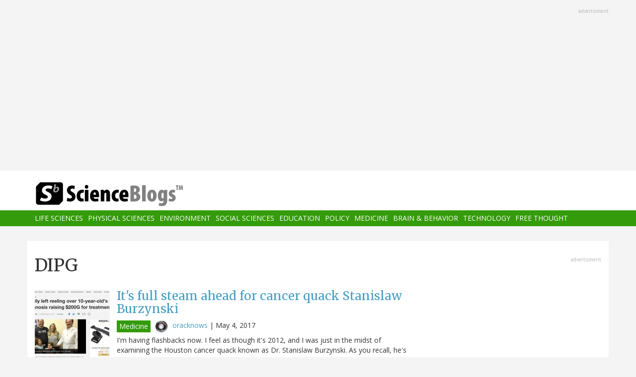

--- FILE ---
content_type: text/html; charset=UTF-8
request_url: https://scienceblogs.com/tag/dipg
body_size: 7730
content:
<!DOCTYPE html>
<html  lang="en" dir="ltr" prefix="content: http://purl.org/rss/1.0/modules/content/  dc: http://purl.org/dc/terms/  foaf: http://xmlns.com/foaf/0.1/  og: http://ogp.me/ns#  rdfs: http://www.w3.org/2000/01/rdf-schema#  schema: http://schema.org/  sioc: http://rdfs.org/sioc/ns#  sioct: http://rdfs.org/sioc/types#  skos: http://www.w3.org/2004/02/skos/core#  xsd: http://www.w3.org/2001/XMLSchema# ">
  <head>
    <meta charset="utf-8" />
<script async src="https://www.googletagmanager.com/gtag/js?id=UA-163469-3"></script>
<script>window.dataLayer = window.dataLayer || [];function gtag(){dataLayer.push(arguments)};gtag("js", new Date());gtag("set", "developer_id.dMDhkMT", true);gtag("config", "UA-163469-3", {"groups":"default","anonymize_ip":true,"page_placeholder":"PLACEHOLDER_page_path","allow_ad_personalization_signals":false});</script>
<link rel="canonical" href="https://scienceblogs.com/tag/dipg" />
<meta name="Generator" content="Drupal 10 (https://www.drupal.org)" />
<meta name="MobileOptimized" content="width" />
<meta name="HandheldFriendly" content="true" />
<meta name="viewport" content="width=device-width, initial-scale=1.0" />
<link rel="icon" href="/files/favicon.ico" type="image/vnd.microsoft.icon" />
<link rel="alternate" type="application/rss+xml" title="DIPG" href="https://scienceblogs.com/taxonomy/term/1698/feed" />

    <title>DIPG | ScienceBlogs</title>
    <link rel="stylesheet" media="all" href="/files/css/css_8R_fjceEk69_m1eiYGErN5Ta4vFBMUfZCxv7zWc9n5A.css?delta=0&amp;language=en&amp;theme=sciblogs_bs&amp;include=eJwrTs5MyslPL45PKtZPz8lPSszRLS6pzMnMS9cpriwuSc3VT0osTtUpy0wtL9YHk3q5-SmlOakAi58WaA" />
<link rel="stylesheet" media="all" href="//fonts.googleapis.com/css?family=Merriweather:400,700|Open+Sans:400,400i,700" />
<link rel="stylesheet" media="all" href="//netdna.bootstrapcdn.com/font-awesome/4.7.0/css/font-awesome.css" />
<link rel="stylesheet" media="all" href="/files/css/css_5ozCx6MDxJG6eo7IgcshNCKzsUNZM3aPQZQnk48Y5aY.css?delta=3&amp;language=en&amp;theme=sciblogs_bs&amp;include=eJwrTs5MyslPL45PKtZPz8lPSszRLS6pzMnMS9cpriwuSc3VT0osTtUpy0wtL9YHk3q5-SmlOakAi58WaA" />

    
  </head>
  <body class="path-taxonomy has-glyphicons">
    <a href="#main-content" class="visually-hidden focusable skip-link">
      Skip to main content
    </a>
    
      <div class="dialog-off-canvas-main-canvas" data-off-canvas-main-canvas>
    
      <div class="container">
      <div class="row" role="heading">
        


  <div class="region region-header">
    <section id="block-adsh" class="block block-block-content block-block-contentb68b799b-9bbd-4906-8b35-d80453f6f263 clearfix block-ads">
  <div class="ads-note">Advertisment</div>
    <script async src="//pagead2.googlesyndication.com/pagead/js/adsbygoogle.js"></script>
    <!-- SB Leaderboard Responsive -->
    <ins class="adsbygoogle"
         style="display:block"
         data-ad-client="ca-pub-5976931228913298"
         data-ad-slot="2767117744"
         data-ad-format="auto"></ins>
    <script>
    (adsbygoogle = window.adsbygoogle || []).push({});
    </script> 
</section>


  </div>

      </div>
    </div>
  
          <header class="navbar navbar-default container-fluid" id="navbar" role="banner">
              <div class="container">
            <div class="navbar-header">
        


  <div class="region region-navigation">
          <a class="logo navbar-btn col-sm-4" href="/" title="Home" rel="home">
      <img src="/themes/custom/sciblogs_bs/logo.svg" alt="Home" />
    </a>
      
  </div>

                          <button type="button" class="navbar-toggle" data-toggle="collapse" data-target="#navbar-collapse">
            <span class="sr-only">Toggle navigation</span>
            <span class="icon-bar"></span>
            <span class="icon-bar"></span>
            <span class="icon-bar"></span>
          </button>
              </div>
              </div>
            
                    <div id="navbar-collapse" class="navbar-collapse collapse">
          <div class="container">
            


  <div class="region region-navigation-collapsible">
    <nav role="navigation" aria-labelledby="block-sciblogs-bs-main-menu-menu" id="block-sciblogs-bs-main-menu">
            <h2 class="sr-only" id="block-sciblogs-bs-main-menu-menu">Main navigation</h2>

      
      <ul class="menu menu--main nav navbar-nav">
                      <li class="first">
                                        <a href="/channel/life-sciences" data-drupal-link-system-path="taxonomy/term/37591">Life Sciences</a>
              </li>
                      <li>
                                        <a href="/channel/physical-sciences" data-drupal-link-system-path="taxonomy/term/37592">Physical Sciences</a>
              </li>
                      <li>
                                        <a href="/channel/environment" data-drupal-link-system-path="taxonomy/term/37590">Environment</a>
              </li>
                      <li>
                                        <a href="/channel/social-sciences" data-drupal-link-system-path="taxonomy/term/37593">Social Sciences</a>
              </li>
                      <li>
                                        <a href="/channel/education" data-drupal-link-system-path="taxonomy/term/37594">Education</a>
              </li>
                      <li>
                                        <a href="/channel/policy" data-drupal-link-system-path="taxonomy/term/37595">Policy</a>
              </li>
                      <li>
                                        <a href="/channel/medicine" data-drupal-link-system-path="taxonomy/term/37596">Medicine</a>
              </li>
                      <li>
                                        <a href="/channel/brain-and-behavior" data-drupal-link-system-path="taxonomy/term/37597">Brain &amp; Behavior</a>
              </li>
                      <li>
                                        <a href="/channel/technology" data-drupal-link-system-path="taxonomy/term/37598">Technology</a>
              </li>
                      <li class="last">
                                        <a href="/channel/free-thought" data-drupal-link-system-path="taxonomy/term/37599">Free Thought</a>
              </li>
        </ul>
  

  </nav>

  </div>

          </div>
        </div>
            
    </header>
  



  <div role="main" class="main-container container js-quickedit-main-content">
    <div class="row">

                  <section class="col-md-8">

                
                                      



                          
                          <div class="row">
            
          </div>
        
                          <a id="main-content"></a>
          
  
    


  <div class="region region-content">
      
<div data-drupal-messages-fallback class="hidden"></div>
    <h1 class="page-header">DIPG</h1>

  <div class="views-element-container form-group"><div class="view view-taxonomy-feed view-id-taxonomy_feed view-display-id-page_1 js-view-dom-id-9b3eafb227d90e8023486b51a70645e3e209e1b22a384e757314b618ffe699e6">
  
    
      
      <div class="view-content">
          <div class="m-bot-45 views-row"><div class="views-field views-field-field-blog-image"><div class="field-content">  <a href="/insolence/2017/05/04/its-full-steam-ahead-for-cancer-quack-stanislaw-burzynski" hreflang="und"><img loading="lazy" src="/files/styles/thumbnail_square/public/insolence/files/2017/05/BurzynskiOrtega.jpg?itok=Qoxu9wi5" width="150" height="150" typeof="foaf:Image" class="img-responsive" />

</a>
</div></div><div class="views-field views-field-title"><h3 class="field-content"><a href="/insolence/2017/05/04/its-full-steam-ahead-for-cancer-quack-stanislaw-burzynski" hreflang="und">It&#039;s full steam ahead for cancer quack Stanislaw Burzynski</a></h3></div><div class="views-field views-field-nothing"><span class="field-content"><div class="byline"><span class="byline-category"><a href="/channel/medicine" hreflang="en">Medicine</a></span> <span class="byline-userpic-small">  <a href="/oracknows" hreflang="en"><img loading="lazy" src="/files/styles/user_small/public/pictures/orac2-150x150-120x120.jpg?itok=34Nnovpd" width="36" height="36" alt="" typeof="Image" class="img-responsive" />

</a>
</span>  <a href="/oracknows" hreflang="en">oracknows</a> | <time datetime="2017-05-04T01:00:09-04:00">May 4, 2017</time>
</div></span></div><div class="views-field views-field-body"><span class="field-content">I'm having flashbacks now. I feel as though it's 2012, and I was just in the midst of examining the Houston cancer quack known as Dr. Stanislaw Burzynski. As you recall, he's the Polish expat doctor who discovered peptides in the blood that he dubbed "antineoplastons" and postulated to be endogenous cancer suppressors. He ultimately made them into a cancer treatment that he's been using on patients for over 40 years now, despite never having demonstrated its efficacy or safety. Despite that, he's become a rock star in the world of alternative cancer cures, with two propaganda movies disguised…</span></div></div>
    <div class="m-bot-45 views-row"><div class="views-field views-field-field-blog-image"><div class="field-content">  <a href="/insolence/2016/06/02/unintentional-propaganda-for-stanislaw-burzynskis-cancer-quackery-from-journalists-who-should-know-better" hreflang="und"><img loading="lazy" src="/files/styles/thumbnail_square/public/insolence/files/2016/06/BurzynskiS.jpg?itok=q8JXabyF" width="150" height="150" typeof="foaf:Image" class="img-responsive" />

</a>
</div></div><div class="views-field views-field-title"><h3 class="field-content"><a href="/insolence/2016/06/02/unintentional-propaganda-for-stanislaw-burzynskis-cancer-quackery-from-journalists-who-should-know-better" hreflang="und">False &quot;balance&quot; about Stanislaw Burzynski&#039;s cancer quackery rears its ugly head again</a></h3></div><div class="views-field views-field-nothing"><span class="field-content"><div class="byline"><span class="byline-category"><a href="/channel/medicine" hreflang="en">Medicine</a></span> <span class="byline-userpic-small">  <a href="/oracknows" hreflang="en"><img loading="lazy" src="/files/styles/user_small/public/pictures/orac2-150x150-120x120.jpg?itok=34Nnovpd" width="36" height="36" alt="" typeof="Image" class="img-responsive" />

</a>
</span>  <a href="/oracknows" hreflang="en">oracknows</a> | <time datetime="2016-06-02T00:00:22-04:00">June 2, 2016</time>
</div></span></div><div class="views-field views-field-body"><span class="field-content">One common theme that has been revisited time and time again on this blog since its very founding is the problem of how science and medicine are reported. For example, back when I first started blogging, one thing that used to drive me absolutely bonkers was the tendency of the press to include in any story about vaccines an antivaccine activist to “tell the other side” or for “balance” to the story. So in a story on vaccines, on the one side you would have Paul Offit, a bona fide, legitimate vaccine expert, and on the other side you would have J.B. Handley, Jenny McCarthy, Andrew Wakefield,…</span></div></div>
    <div class="m-bot-45 views-row"><div class="views-field views-field-field-blog-image"><div class="field-content"></div></div><div class="views-field views-field-title"><h3 class="field-content"><a href="/insolence/2013/12/03/help-the-skeptics-for-the-protection-of-cancer-patients-educate-legislators-about-stanislaw-burzynski" hreflang="und">Help the Skeptics for the Protection of Cancer Patients educate legislators about Stanislaw Burzynski</a></h3></div><div class="views-field views-field-nothing"><span class="field-content"><div class="byline"><span class="byline-category"><a href="/channel/social-sciences" hreflang="en">Social Sciences</a></span> <span class="byline-userpic-small">  <a href="/oracknows" hreflang="en"><img loading="lazy" src="/files/styles/user_small/public/pictures/orac2-150x150-120x120.jpg?itok=34Nnovpd" width="36" height="36" alt="" typeof="Image" class="img-responsive" />

</a>
</span>  <a href="/oracknows" hreflang="en">oracknows</a> | <time datetime="2013-12-03T04:00:02-05:00">December 3, 2013</time>
</div></span></div><div class="views-field views-field-body"><span class="field-content">I don't normally ask you, my readers for much, if anything, other than to read and for the subset of you who like to be active in the comments to have at it and, if so inclined, to cover my back by swatting down the trolls, quacks, and antivaccinationists who occasionally show up to infest the comments, so that I don't have to. However, given the story of Stanislaw Burzysnki, which I've been covering with frequent blog posts for over two years now, how could I not listen to the appeal of my friend and co-conspirator (note to Burzysnki fans: that "co-conspirator" bit was sarcasm) to take…</span></div></div>

    </div>
  
      
              <div class="feed-icons">
      <a href="https://scienceblogs.com/taxonomy/term/1698/feed" class="feed-icon">
  <i class="fa fa-rss" aria-hidden="true"></i>
</a>

    </div>
  </div>
</div>


  </div>

                
                        
      </section>
        
            
                              <aside class="col-sm-12 col-md-4" role="complementary">
            


  <div class="region region-sidebar-second">
    <section id="block-adss" class="block block-block-content block-block-content95779ed9-5acb-492b-bb1d-e520ee821ff4 clearfix block-ads">
  <div class="ads-note">Advertisment</div>
    <script async src="//pagead2.googlesyndication.com/pagead/js/adsbygoogle.js"></script>
    <!-- SB Leaderboard Responsive -->
    <ins class="adsbygoogle"
         style="display:block"
         data-ad-client="ca-pub-5976931228913298"
         data-ad-slot="2767117744"
         data-ad-format="auto"></ins>
    <script>
    (adsbygoogle = window.adsbygoogle || []).push({});
    </script>
</section>

<section id="block-donatesmall" class="block block-block-content block-block-content8cd9c878-a7e9-47e1-adad-7406d201e61e clearfix">
  
      <h3 class="block-title">Donate</h3>
    

      
            <div class="field field--name-body field--type-text-with-summary field--label-hidden field--item"><p>ScienceBlogs is where scientists communicate directly with the public. We are part of Science 2.0,&nbsp;a science education nonprofit operating under Section 501(c)(3) of the Internal Revenue Code. Please make a tax-deductible donation if you value independent science communication, collaboration, participation, and open access.</p>
<p></p><center>
<form action="https://www.paypal.com/cgi-bin/webscr" method="post" target="_top">
<input name="cmd" type="hidden" value="_s-xclick">
<input name="hosted_button_id" type="hidden" value="2JQKSYYR3J7WY">
<input alt="Donate with PayPal button" border="0" name="submit" src="https://www.paypalobjects.com/en_US/i/btn/btn_donateCC_LG.gif" title="PayPal - The safer, easier way to pay online!" type="image"> <img alt border="0" data-entity-type data-entity-uuid height="1" src="https://www.paypal.com/en_US/i/scr/pixel.gif" width="1" loading="lazy"></form>
<p></p></center>
<p>You can also shop using Amazon Smile and though you pay nothing more we get a tiny something.</p>
<p></p><center><a href="https://smile.amazon.com/ch/82-4959054" target="_blank"><img alt data-entity-type data-entity-uuid src="https://scienceblogs.com/wp-content/blogs.dir/15/files/2018/09/amazonsmilegraphic.jpg" width="100"></a>
<p></p><center>&nbsp;</center><br>
</center>
</div>
      
  </section>





  <div class="views-element-container block block-views block-views-blockaggregator-blocks-block-1 clearfix" id="block-views-block-aggregator-blocks-block-1">
  
            <h3>Science 2.0</h3>
        
      <div class="form-group"><div class="view view-aggregator-blocks view-id-aggregator_blocks view-display-id-block_1 js-view-dom-id-85d7da19e046e29ea2e76955c940a603c39a9dd5484a4b6425fc9dc2eec20cc0">
  
    
      
      <div class="view-content">
      <div class="item-list">
  
  <ul>

          <li><div class="views-field views-field-title"><span class="field-content"><a href="https://www.science20.com/the_conversation/healthcare_in_space_the_first_medical_evacuation_from_the_iss-257681">Healthcare In Space - The First Medical Evacuation From The ISS</a></span></div></li>
          <li><div class="views-field views-field-title"><span class="field-content"><a href="https://www.science20.com/content/beckman_scholars_program_awardees_announced">Beckman Scholars Program Awardees Announced</a></span></div></li>
          <li><div class="views-field views-field-title"><span class="field-content"><a href="https://www.science20.com/news_staff/using_cholera_to_battle_colorectal_cancer-257679">Using Cholera To Battle Colorectal Cancer</a></span></div></li>
          <li><div class="views-field views-field-title"><span class="field-content"><a href="https://www.science20.com/news_staff/e_coli_linked_to_diabetic_foot_infections_gets_worldwide_analysis-257678">E. Coli Linked To Diabetic Foot Infections Gets Worldwide Analysis</a></span></div></li>
          <li><div class="views-field views-field-title"><span class="field-content"><a href="https://www.science20.com/the_conversation/i_earned_it_youre_privileged_the_paradox_in_how_we_view_achievement-257677">I Earned It, You&#039;re Privileged - The Paradox In How We View Achievement</a></span></div></li>
    
  </ul>

</div>

    </div>
  
          </div>
</div>

  </div>




  <div class="views-element-container block block-views block-views-blockaggregator-blocks-block-3 clearfix" id="block-views-block-aggregator-blocks-block-3">
  
            <h3>Science Codex</h3>
        
      <div class="form-group"><div class="view view-aggregator-blocks view-id-aggregator_blocks view-display-id-block_3 js-view-dom-id-da971641a48f12d9da2edb7754aca3cb54cad67ad254b0e434ca0c34f173a144">
  
    
      
  
          </div>
</div>

  </div>

  </div>

          </aside>
                  </div>
  </div>

      <div class="footer-top-wrapper">
      <footer class="footer-top container" role="contentinfo">
        <div class="row">
          


  <div class="region region-footer-top">
    <section class="views-element-container block block-views block-views-blockcontent-blocks-random clearfix col-xs-12" id="block-views-block-content-blocks-random">
  
      <h3 class="block-title">More reads</h3>
    

      <div class="row">
      <div class="form-group"><div class="view view-content-blocks view-id-content_blocks view-display-id-random js-view-dom-id-e74f78dc77a6238c2a47b674736b31dbb98993c5d1a41cefed170cf3e343fe30">
  
    
      
      <div class="view-content">
      

      <div class="views-row col-sm-4"><div class="views-field views-field-title"><h5 class="field-content"><a href="/startswithabang/2017/04/24/whats-the-largest-planet-in-the-universe-synopsis" hreflang="und">What’s The Largest Planet In The Universe? (Synopsis)</a></h5></div><div class="views-field views-field-field-blog-image"><div class="field-content">  <a href="/startswithabang/2017/04/24/whats-the-largest-planet-in-the-universe-synopsis" hreflang="und"><img loading="lazy" src="/files/styles/thumbnail_small/public/startswithabang/files/2017/04/0-9G-AZZ_xjHi3dTR_-.jpg?itok=jft7G18f" width="75" height="75" typeof="foaf:Image" class="img-responsive" />

</a>
</div></div><div class="views-field views-field-body"><div class="field-content">"A few centuries ago, the pioneer navigators learnt the size and shape of our Earth, and the layout of the continents. We are now just learning the dimensions and ingredients of our entire cosmos, and can at last make some sense of our cosmic habitat." -Martin Rees
You might think that Jupiter is the largest planet in the Solar System because it’s the most massive, but that’s not quite right. If…</div></div></div>
      <div class="views-row col-sm-4"><div class="views-field views-field-title"><h5 class="field-content"><a href="/catdynamics/2013/03/11/welcoming-the-new-neighbours" hreflang="und">Welcoming the New Neighbours</a></h5></div><div class="views-field views-field-field-blog-image"><div class="field-content">  <a href="/catdynamics/2013/03/11/welcoming-the-new-neighbours" hreflang="und"><img loading="lazy" src="/files/styles/thumbnail_small/public/catdynamics/files/2013/03/WISE10.jpg?itok=Ij2auHfz" width="75" height="75" typeof="foaf:Image" class="img-responsive" />

</a>
</div></div><div class="views-field views-field-body"><div class="field-content">I think we should take some pie over, in person.
Discovery of a Binary Brown Dwarf at 2 Parsecs from the Sun - Kevin Luhman, ApJLetters in press.
That is just over 6 light years away, making it the third closest system from the Sun, and the closest known substellar system, only the α Cen triple system, and Barnard's Star, an old red dwarf, are closer.
 Detection images for our new neighbour. The…</div></div></div>
      <div class="views-row col-sm-4"><div class="views-field views-field-title"><h5 class="field-content"><a href="/startswithabang/2010/02/19/happy-80th-birthday-pluto" hreflang="und">Happy 80th Birthday, Pluto!</a></h5></div><div class="views-field views-field-field-blog-image"><div class="field-content">  <a href="/startswithabang/2010/02/19/happy-80th-birthday-pluto" hreflang="und"><img loading="lazy" src="/files/styles/thumbnail_small/public/startswithabang/files/2010/02/eightplanets.gif?itok=yiX8umCA" width="75" height="75" typeof="foaf:Image" class="img-responsive" />

</a>
</div></div><div class="views-field views-field-body"><div class="field-content">We used to think Pluto was a misfit. -Alan Stern
Eighty years ago, we solidly had eight planets in the Solar System: the same eight we have now.

But in the late 1920s, a young astronomer was looking up at the sky, night after night, searching for tiny moving objects that could possibly be planets out beyond Neptune. Using this technique of looking at a patch of sky repeatedly over the course of…</div></div></div>

    </div>
  
          </div>
</div>

    </div>
  </section>


  </div>

        </div>
      </footer>
    </div>
  
      <footer class="footer container" role="contentinfo">
      


  <div class="region region-footer">
    <section id="block-copyright" class="block block-block-content block-block-contentdeb2a998-8f5b-4fd7-ab0d-e0137aacf3b2 clearfix">
  
    

      
            <div class="field field--name-body field--type-text-with-summary field--label-hidden field--item"><p>© 2006-2025 Science 2.0. All rights reserved. <a href="https://app.termly.io/document/privacy-policy/d1e1389e-35d5-47a3-9bc9-ad72ad3f6cb6">Privacy</a> statement. ScienceBlogs is a registered trademark of Science 2.0, a science media nonprofit operating under Section 501(c)(3) of the Internal Revenue Code. Contributions are fully tax-deductible.</p></div>
      
  </section>


  </div>

    </footer>
  
          <section id="block-statcounter-2" class="block block-block-content block-block-content65783af8-0d87-4d8a-a791-625bcbcf4be7 clearfix">
  
    

      
            <div class="field field--name-body field--type-text-with-summary field--label-hidden field--item"><!-- Default Statcounter code for Scienceblogs
http://www.scienceblogs.com -->
<script type="text/javascript">
var sc_project=11747191; 
var sc_invisible=1; 
var sc_security="a7b7cbe7"; 
var sc_https=1; 
</script>
<script type="text/javascript" src="https://www.statcounter.com/counter/counter.js" async></script>
<noscript><div class="statcounter"><a title="Web Analytics" href="https://statcounter.com/" target="_blank"><img class="statcounter" src="//c.statcounter.com/11747191/0/a7b7cbe7/1/" alt="Web
Analytics"></a></div></noscript>
<!-- End of Statcounter Code --></div>
      
  </section>



  
  </div>

    
    <script type="application/json" data-drupal-selector="drupal-settings-json">{"path":{"baseUrl":"\/","pathPrefix":"","currentPath":"taxonomy\/term\/1698","currentPathIsAdmin":false,"isFront":false,"currentLanguage":"en"},"pluralDelimiter":"\u0003","suppressDeprecationErrors":true,"google_analytics":{"account":"UA-163469-3","trackOutbound":true,"trackMailto":true,"trackTel":true,"trackDownload":true,"trackDownloadExtensions":"7z|aac|arc|arj|asf|asx|avi|bin|csv|doc(x|m)?|dot(x|m)?|exe|flv|gif|gz|gzip|hqx|jar|jpe?g|js|mp(2|3|4|e?g)|mov(ie)?|msi|msp|pdf|phps|png|ppt(x|m)?|pot(x|m)?|pps(x|m)?|ppam|sld(x|m)?|thmx|qtm?|ra(m|r)?|sea|sit|tar|tgz|torrent|txt|wav|wma|wmv|wpd|xls(x|m|b)?|xlt(x|m)|xlam|xml|z|zip"},"bootstrap":{"forms_has_error_value_toggle":1},"user":{"uid":0,"permissionsHash":"2fb7f8334010b136dcb577a38dfae6c00b22522fbcd1e654c2aea05b46abee39"}}</script>
<script src="/files/js/js_yuiXF0u2SYpsh99h2kHYHK2hV5Zd65Yq4fESvQCZpC0.js?scope=footer&amp;delta=0&amp;language=en&amp;theme=sciblogs_bs&amp;include=eJxdzEEKwCAMBMAPWXxSMBJiIDXW5NLf92SLvS2zy6JZeMwyMq4EYxJIl0gv5Wh0UmIzVoLSi94h1fMfkldBNXZA_w4Pr1NG7C1djYRbbMhqWHTtHz05Pks"></script>

  </body>
</html>


--- FILE ---
content_type: text/html; charset=utf-8
request_url: https://www.google.com/recaptcha/api2/aframe
body_size: 268
content:
<!DOCTYPE HTML><html><head><meta http-equiv="content-type" content="text/html; charset=UTF-8"></head><body><script nonce="VltpRzRwmsqMBQP2t_FT5A">/** Anti-fraud and anti-abuse applications only. See google.com/recaptcha */ try{var clients={'sodar':'https://pagead2.googlesyndication.com/pagead/sodar?'};window.addEventListener("message",function(a){try{if(a.source===window.parent){var b=JSON.parse(a.data);var c=clients[b['id']];if(c){var d=document.createElement('img');d.src=c+b['params']+'&rc='+(localStorage.getItem("rc::a")?sessionStorage.getItem("rc::b"):"");window.document.body.appendChild(d);sessionStorage.setItem("rc::e",parseInt(sessionStorage.getItem("rc::e")||0)+1);localStorage.setItem("rc::h",'1768731217464');}}}catch(b){}});window.parent.postMessage("_grecaptcha_ready", "*");}catch(b){}</script></body></html>